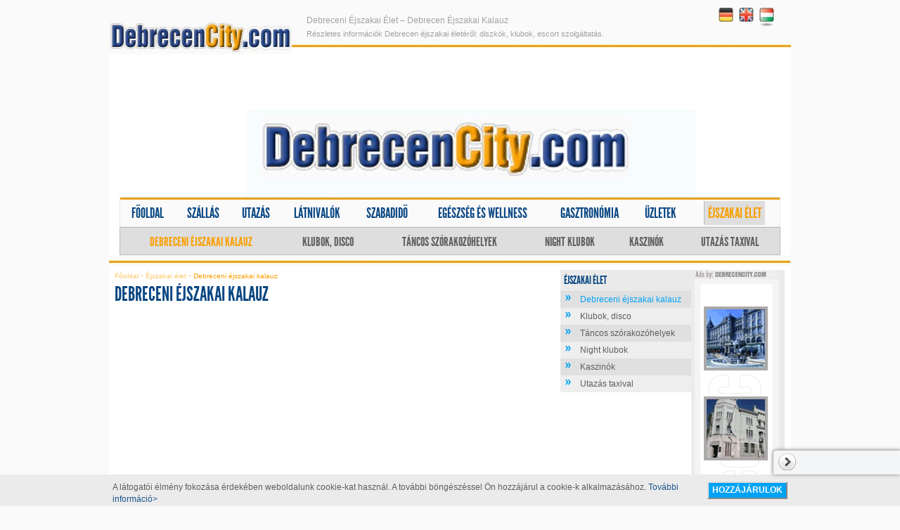

--- FILE ---
content_type: text/html; charset=utf-8
request_url: https://www.debrecencity.com/hu/ejszakai_elet/debreceni_ejszakai_kalauz?sid=lta5h1rpg19tk6q9qk5sofchb1
body_size: 4098
content:
<!DOCTYPE html>
<html>
<head>
  <meta http-equiv="Content-Type" content="text/html; charset=utf-8">
  <title>Debreceni Éjszakai Élet – Debrecen Éjszakai Kalauz</title>
  <meta name="Description" content="Debreceni Éjszakai Élet – részletes információk Debrecen éjszakai életéről: diszkók, klubok, escort szolgáltatás és minden egyéb...">
  <meta name="Keywords" content="Debrecen éjszakai élet, Debreceni éjszaka, Szabadidő eltöltés Debrecenben, Debrecen, Debrecen Magyarország, Debrecen utazás, Debrecen kalauz, Debrecen info, Debrecen információ, Debrecen turizmus, Debrecen szállás, Debrecen látnivalók, Debrecen útikalauz, Debrecen turista info, Debrecen turista információ, Debrecen utazás info, Debrecen utazás információ, Debrecen szórakozás, Debrecen fürdők, Debrecen kikapcsolódás, Üzlet Debrecen, Tanulás Debrecenben, Magyarország">
  <meta http-equiv="Content-Language" content="hu-hu">
  <meta name="revisit-after" content="1 days">
  <meta name="distribution" content="Global">
  <meta name="resource-type" content="document">
  <meta property="fb:admins" content="100000186340274">
  <meta http-equiv="expires" content="0">
  <meta name="og:image" content="http://www.debrecencity.com/inc/vws/debrecen/imgs/debrecencitylogofb.gif">
  <link rel="shortcut icon" type="image/gif" href="/inc/vws/debrecen/imgs/favicon.ico">
  <link rel="canonical" href="/hu/ejszakai_elet/debreceni_ejszakai_kalauz">
  <base href="/">
  <link rel="stylesheet" href="/inc/vws/debrecen/styles/default.css" type="text/css">
  <link rel="stylesheet" href="/inc/vws/debrecen/styles/tstyle.css" type="text/css">
  <link rel="stylesheet" href="/inc/vws/debrecen/styles/galleries.css" type="text/css">
  <link rel="stylesheet" href="/inc/vws/debrecen/styles/issuesblock.css" type="text/css">
  <link rel="stylesheet" href="/inc/sitespecific/debrecencity/float_menu/float_menu.css" type="text/css">
  <link rel="stylesheet" href="/inc/vws/debrecen/styles/menus.css" type="text/css">
  <script type="text/javascript" src="/inc/scripts/default.js"></script>
  <script type="text/javascript" src="/inc/scripts/jquery-latest.js"></script>
  <script type="text/javascript" src="/inc/sitespecific/debrecencity/scripts/jquery.browser.js"></script>
  <script type="text/javascript" src="/inc/sitespecific/debrecencity/scripts/jquery.colorbox-min.js"></script>
  <script type="text/javascript" src="/inc/sitespecific/debrecencity/scripts/jquery.gallery.js"></script>
  <script type="text/javascript" src="/inc/sitespecific/debrecencity/scripts/acceptcookie.js"></script>
  <script type="text/javascript" src="/inc/scripts/galleries.js"></script>
  <script type="text/javascript" src="/inc/scripts/df.php?dlang=hu"></script>
  <script type="text/javascript" src="/inc/scripts/jquery.jqprint.0.3.js"></script>
  <script type="text/javascript" src="/inc/sitespecific/debrecencity/float_menu/float_menu.js"></script>
  <script type="text/javascript" src="/inc/jwplayer/jwplayer.js"></script>
  <script type="text/javascript" src="/inc/scripts/swfobject.js"></script>
  <style>
  html .fb_share_link { padding:2px 0 0 20px; height:16px; background:url(http://static.ak.facebook.com/images/share/facebook_share_icon.gif?6:26981) no-repeat top left; }
  </style>
</head>
<body id="body_id" onload="setSkinRoot('/inc/vws/debrecen')" onclick="AddCloseOnGlobalClick()">
  <center class="holder">
    <div class="header_stuff">
      <div class="main_logo">
        <a href="/?sid=9b9i9bgdf4e53hka2tr9k94be2" style="text-align:left; padding-left:14px;"><img src="/inc/vws/debrecen/imgs/logo/Budapest_com_logo.jpg" alt="Debreceni Éjszakai Élet" title="Debreceni Éjszakai Élet" width="260" height="50" align="left"></a>
      </div>
      <div class="langs">
        <a class="lang" style="padding:4px;" title="Deutsch" href="/de/nachtleben/debrecen_nachtguide?sid=9b9i9bgdf4e53hka2tr9k94be2"><img src="/inc/vws/debrecen/imgs/flag_de.jpg"></a><a class="lang" style="padding:4px;" title="English" href="/en/nightlife/debrecen_night_guide?sid=9b9i9bgdf4e53hka2tr9k94be2"><img src="/inc/vws/debrecen/imgs/flag_en.jpg"></a><a class="lang selected" style="padding:4px;" title="Magyar" href="/hu/ejszakai_elet/debreceni_ejszakai_kalauz?sid=9b9i9bgdf4e53hka2tr9k94be2"><img src="/inc/vws/debrecen/imgs/flag_hu.jpg"></a>
      </div>
      <div class="H_tag">
        <h1 style="text-align:left;">Debreceni Éjszakai Élet – Debrecen Éjszakai Kalauz</h1>
        <p style="text-align:left;">Részletes információk Debrecen éjszakai életéről: diszkók, klubok, escort szolgáltatás.</p>
      </div>
      <div class="toppic"><img alt='Debreceni Éjszakai Élet' src='/w/promoart/promo_1114_hu.jpg' width='970' height='300'></div>
      <div>
        <div class="menumain">
          <table class="menumain" cellspacing="0">
            <tr>
              <td class="a">
                <a href="/" target="_self" title="">Főoldal</a>
              </td>
              <td class="separator">
                <div>
                  &nbsp;
                </div>
              </td>
              <td class="a">
                <a href="/hu/szallas?sid=9b9i9bgdf4e53hka2tr9k94be2" target="_self" title="">Szállás</a>
              </td>
              <td class="separator">
                <div>
                  &nbsp;
                </div>
              </td>
              <td class="a">
                <a href="/hu/utazas?sid=9b9i9bgdf4e53hka2tr9k94be2" target="_self" title="">Utazás</a>
              </td>
              <td class="separator">
                <div>
                  &nbsp;
                </div>
              </td>
              <td class="a">
                <a href="/hu/latnivalok?sid=9b9i9bgdf4e53hka2tr9k94be2" target="_self" title="">Látnivalók</a>
              </td>
              <td class="separator">
                <div>
                  &nbsp;
                </div>
              </td>
              <td class="a">
                <a href="/hu/szabadido?sid=9b9i9bgdf4e53hka2tr9k94be2" target="_self" title="">Szabadidő</a>
              </td>
              <td class="separator">
                <div>
                  &nbsp;
                </div>
              </td>
              <td class="a">
                <a href="/hu/egeszseg_es_wellness?sid=9b9i9bgdf4e53hka2tr9k94be2" target="_self" title="">Egészség és wellness</a>
              </td>
              <td class="separator">
                <div>
                  &nbsp;
                </div>
              </td>
              <td class="a">
                <a href="/hu/gasztronomia?sid=9b9i9bgdf4e53hka2tr9k94be2" target="_self" title="">Gasztronómia</a>
              </td>
              <td class="separator">
                <div>
                  &nbsp;
                </div>
              </td>
              <td class="a">
                <a href="/hu/uzletek?sid=9b9i9bgdf4e53hka2tr9k94be2" target="_self" title="">Üzletek</a>
              </td>
              <td class="separator">
                <div>
                  &nbsp;
                </div>
              </td>
              <td class="a LAST1 CHILDSEL1">
                <a href="/hu/ejszakai_elet?sid=9b9i9bgdf4e53hka2tr9k94be2" target="_self" title="">Éjszakai élet</a>
              </td>
            </tr>
          </table>
          <table class="menumain submenus" cellspacing="0">
            <tr>
              <td class="a SEL2">
                <a href="/hu/ejszakai_elet/debreceni_ejszakai_kalauz?sid=9b9i9bgdf4e53hka2tr9k94be2" target="_self" title="">Debreceni éjszakai kalauz</a>
              </td>
              <td class="separator">
                <div>
                  &nbsp;
                </div>
              </td>
              <td class="a">
                <a href="/hu/ejszakai_elet/elo_zenes_klubok?sid=9b9i9bgdf4e53hka2tr9k94be2" target="_self" title="">Klubok, disco</a>
              </td>
              <td class="separator">
                <div>
                  &nbsp;
                </div>
              </td>
              <td class="a">
                <a href="/hu/ejszakai_elet/tancos_szorakozohelyek?sid=9b9i9bgdf4e53hka2tr9k94be2" target="_self" title="">Táncos szórakozóhelyek</a>
              </td>
              <td class="separator">
                <div>
                  &nbsp;
                </div>
              </td>
              <td class="a">
                <a href="/hu/ejszakai_elet/night_klubok?sid=9b9i9bgdf4e53hka2tr9k94be2" target="_self" title="">Night klubok</a>
              </td>
              <td class="separator">
                <div>
                  &nbsp;
                </div>
              </td>
              <td class="a">
                <a href="/hu/ejszakai_elet/kaszinok?sid=9b9i9bgdf4e53hka2tr9k94be2" target="_self" title="">Kaszinók</a>
              </td>
              <td class="separator">
                <div>
                  &nbsp;
                </div>
              </td>
              <td class="a LAST2">
                <a href="/hu/ejszakai_elet/utazas_taxival?sid=9b9i9bgdf4e53hka2tr9k94be2" target="_self" title="">Utazás taxival</a>
              </td>
            </tr>
          </table>
        </div>
      </div>
    </div>
    <div class="content">
      <table class="maintable" cellspacing="0">
        <tr>
          <td>
            <table cellspacing="0" class="bigtable">
              <tr>
                <td style="width:66%">
                  <table cellspacing="0" class="row" width="100%">
                    <tr>
                      <td class="ocmsissuesblock13" style="width:100%;">
                        <div class="div_block_content">
                          <div class="IssueHolder">
                            <div class="div_navi">
                              <div class="div_navi" itemscope itemtype="http://data-vocabulary.org/Breadcrumb">
                                <a href="/?sid=9b9i9bgdf4e53hka2tr9k94be2" itemprop="url"><span itemprop="title">Főoldal</span></a> - <a href="/hu/ejszakai_elet?sid=9b9i9bgdf4e53hka2tr9k94be2" itemprop="url"><span itemprop="title">Éjszakai élet</span></a> - <a href="/hu/ejszakai_elet/debreceni_ejszakai_kalauz?sid=9b9i9bgdf4e53hka2tr9k94be2" itemprop="url"></a>
                                <p itemprop="title">Debreceni éjszakai kalauz</p>
                              </div>
                            </div>
                            <div class="IssueTitle">
                              <h2>Debreceni éjszakai kalauz</h2>
                            </div>
                            <div class="IssueContent"></div>
                          </div>
                        </div>
                      </td>
                    </tr>
                  </table>
                </td>
                <td style="width:20%">
                  <table cellspacing="0" class="row" width="100%">
                    <tr>
                      <td class="ocmsissuesblock14" style="width:100%;">
                        <div class="div_block_content">
                          <strong>Éjszakai élet</strong>
                          <ul class="inblock_menu">
                            <li>
                              <a class="SEL1 PARENTSEL1" href="/hu/ejszakai_elet/debreceni_ejszakai_kalauz?sid=9b9i9bgdf4e53hka2tr9k94be2" target="_self" title="" onclick="">Debreceni éjszakai kalauz</a>
                            </li>
                            <li>
                              <a class="PARENTSEL1" href="/hu/ejszakai_elet/elo_zenes_klubok?sid=9b9i9bgdf4e53hka2tr9k94be2" target="_self" title="" onclick="">Klubok, disco</a>
                            </li>
                            <li>
                              <a class="PARENTSEL1" href="/hu/ejszakai_elet/tancos_szorakozohelyek?sid=9b9i9bgdf4e53hka2tr9k94be2" target="_self" title="" onclick="">Táncos szórakozóhelyek</a>
                            </li>
                            <li>
                              <a class="PARENTSEL1" href="/hu/ejszakai_elet/night_klubok?sid=9b9i9bgdf4e53hka2tr9k94be2" target="_self" title="" onclick="">Night klubok</a>
                            </li>
                            <li>
                              <a class="PARENTSEL1" href="/hu/ejszakai_elet/kaszinok?sid=9b9i9bgdf4e53hka2tr9k94be2" target="_self" title="" onclick="">Kaszinók</a>
                            </li>
                            <li>
                              <a class="LAST1 PARENTSEL1" href="/hu/ejszakai_elet/utazas_taxival?sid=9b9i9bgdf4e53hka2tr9k94be2" target="_self" title="" onclick="">Utazás taxival</a>
                            </li>
                          </ul>
                        </div>
                      </td>
                    </tr>
                  </table>
                </td>
                <td style="width:14%">
                  <table cellspacing="0" class="row" width="100%">
                    <tr>
                      <td class="ocmsissuesblock15" style="width:100%;">
                        <div class="div_block_content">
                          <div class="descript">
                            <a onclick="" title="" target="_self" href="/hu/latnivalok/nevezetessegek"><img src="/inc/vws/debrecen/imgs/DC_120x600.gif"></a>
                          </div>
                        </div>
                      </td>
                    </tr>
                  </table>
                </td>
              </tr>
            </table>
            <table cellspacing="0" class="bigtable">
              <tr>
                <td style="width:100%"></td>
                <td style="width:0%"></td>
                <td style="width:0%"></td>
              </tr>
            </table>
          </td>
        </tr>
      </table>
    </div>
  </center>
  <center class="holder footer">
    <div class="footer">
      <div class="first"></div>
      <div class="second">
        <a onclick="www.Debrecencity.com Médiaajánlat" title="" target="_self" href="/hu/rolunk">Rólunk</a> | <a onclick="" title="" target="_self" href="/hu/kapcsolat">Kapcsolat</a> | <a onclick="" title="" target="_self" href="/hu/mediaajanlat">www.Debrecencity.com Médiaajánlat</a> | <a onclick="" title="" target="_self" href="/hu/adatvedelem">Adatvédelem</a><br>
        <br>
        <a onclick="Utazási információk" title="" target="_self" href="/hu">Debrecen</a> | <a onclick="" title="" target="_self" href="/hu/szallas">Debrecen Szállás</a> | <a onclick="" title="" target="_self" href="/hu/utazas/turista_informaciok">Utazási információk</a> | <a onclick="" title="" target="_self" href="/hu/latnivalok">Debrecen Látnivalók</a> | <a onclick="" title="" target="_self" href="/hu/szabadido">Szabadidő</a> | <a onclick="" title="" target="_self" href="/hu/egeszseg_es_wellness">Egészség és Wellness</a> | <a onclick="" title="" target="_self" href="/hu/gasztronomia">Gasztronómia</a> | <a onclick="" title="" target="_self" href="/hu/uzletek">Üzletek</a> | <a onclick="" title="" target="_self" href="/hu/ejszakai_elet">Éjszakai élet</a><br>
        <br>
      </div>
      <div class="first_separtor"><img src="/inc/vws/budapest/imgs/back/div_footer_third.jpg" alt=""></div>
      <div class="third">
        <a onclick="Pubok &amp; Bárok" title="" target="_self" href="/hu/szabadido/varosnezes">Városnézés</a> | <a onclick="" title="" target="_self" href="/hu/gasztronomia/ettermek">Éttermek</a> | <a onclick="" title="" target="_self" href="/hu/gasztronomia/pubok_barok">Pubok &amp; Bárok</a> | <a onclick="" title="" target="_self" href="/hu/szabadido/sport">Sport</a> | <a onclick="" title="" target="_self" href="/hu/egeszseg_es_wellness/wellness_debrecenben">Wellness</a> | <a onclick="" title="" target="_self" href="/hu/egeszseg_es_wellness/fitness">Fitness</a> |&nbsp; <a onclick="" title="" target="_self" href="/hu/utazas/autoberles">Autóbérlés</a> | <a onclick="" title="" target="_self" href="/hu/utazas/repteri_transzfer">Reptéri transzfer</a> | <a onclick="" title="" target="_self" href="/hu/egeszseg_es_wellness/fogaszati_klinikak">Fogászati klinikák</a> | <a onclick="" title="" target="_self" href="/hu/egeszseg_es_wellness/plasztikai_sebeszet">Plasztikai sebészet</a> | <a onclick="" title="" target="_self" href="/hu/egeszseg_es_wellness/szepsegszalonok">Szépészeti kezelések</a> | <a onclick="" title="" target="_self" href="/hu/egeszseg_es_wellness/maganklinikak">Magánklinikák</a> | <a onclick="" title="" target="_self" href="/hu/egeszseg_es_wellness/szemklinikak">Szemklinikák</a><br>
        <br>
        www.Debrecencity.com Copyright ©2011 - 2012 és tartalomszolgáltató partnerei. Minden jog fenntartva.
      </div>
    </div>
  </center>
  <div id="shareingfloatbox">
    <div class="floattable floatitem">
      <table class="floatbuttons" border="0" cellpadding="0" cellspacing="0">
        <tr>
          <td><iframe src="//www.facebook.com/plugins/like.php?href=http%3A%2F%2Fwww.debrecencity.com&amp;send=false&amp;layout=button_count&amp;width=100&amp;show_faces=false&amp;action=like&amp;colorscheme=light&amp;font&amp;height=21" scrolling="no" frameborder="0" style="border:none; overflow:hidden; width:100px; height:21px;" allowtransparency="true"></iframe></td>
          <td>
            <script>
            function fbs_click() {u=location.href;t=document.title;window.open('http://www.facebook.com/sharer.php?u='+encodeURIComponent(u)+'&t='+encodeURIComponent(t),'sharer','toolbar=0,status=0,width=626,height=436');return false;}
            </script>
          </td>
          <td>
            <script type="text/javascript">
                (function() {
                    window.PinIt = window.PinIt || { loaded:false };
                    if (window.PinIt.loaded) return;
                    window.PinIt.loaded = true;
                    function async_load(){
                        var s = document.createElement("script");
                        s.type = "text/javascript";
                        s.async = true;
                        if (window.location.protocol == "https:")
                            s.src = "https://assets.pinterest.com/js/pinit.js";
                        else
                            s.src = "http://assets.pinterest.com/js/pinit.js";
                        var x = document.getElementsByTagName("script")[0];
                        x.parentNode.insertBefore(s, x);
                    }
                    if (window.attachEvent)
                        window.attachEvent("onload", async_load);
                    else
                        window.addEventListener("load", async_load, false);
                })();
            </script>
          </td>
          <td>
            <div class="g-plusone" data-annotation="none"></div>
            <script type="text/javascript">
                  window.___gcfg = {lang: 'hu'};
                  (function() {
                    var po = document.createElement('script'); po.type = 'text/javascript'; po.async = true;
                    po.src = 'https://apis.google.com/js/plusone.js';
                    var s = document.getElementsByTagName('script')[0]; s.parentNode.insertBefore(po, s);
                  })();
            </script>
          </td>
          <td>
            <script type="text/javascript">
            !function(d,s,id){ var js,fjs=d.getElementsByTagName(s)[0];if(!d.getElementById(id)) { js=d.createElement(s);js.id=id;js.src="//platform.twitter.com/widgets.js";fjs.parentNode.insertBefore(js,fjs); } }(document,"script","twitter-wjs");
            </script>
          </td>
          <td>
            <script src="http://platform.linkedin.com/in.js" type="text/javascript"></script> 
            <script type="IN/Share" data-counter="right"></script>
          </td>
        </tr>
      </table>
    </div>
    <div class="float_open_close floatitem">
      <a id="float_open_close_btn" class="closed">&nbsp;</a>
    </div>
  </div>
  <form name="recommend_modul_form" method="post" action="http://www.debrecencity.com/inc/sitespecific/debrecencity/recommend_modul_popup.php" target="recommend_popup" id="recommend_modul_form">
    <input type="hidden" name="sid" value="9b9i9bgdf4e53hka2tr9k94be2"> <input type="hidden" name="link" value="http://www.debrecencity.com/hu/ejszakai_elet/debreceni_ejszakai_kalauz"> <input type="hidden" name="r_lang" value="hu">
  </form>
  <div class="CookieAcceptLayer" style="display:none">
    <p><input type="button" value="Hozzájárulok" onclick="CookieAcceptLayerClose()">A látogatói élmény fokozása érdekében weboldalunk cookie-kat használ. A további böngészéssel Ön hozzájárul a cookie-k alkalmazásához. <a href="/hu/adatvedelem">További információ&gt;</a></p>
  </div>
</body>
</html>


--- FILE ---
content_type: text/html; charset=utf-8
request_url: https://accounts.google.com/o/oauth2/postmessageRelay?parent=https%3A%2F%2Fwww.debrecencity.com&jsh=m%3B%2F_%2Fscs%2Fabc-static%2F_%2Fjs%2Fk%3Dgapi.lb.en.2kN9-TZiXrM.O%2Fd%3D1%2Frs%3DAHpOoo_B4hu0FeWRuWHfxnZ3V0WubwN7Qw%2Fm%3D__features__
body_size: 164
content:
<!DOCTYPE html><html><head><title></title><meta http-equiv="content-type" content="text/html; charset=utf-8"><meta http-equiv="X-UA-Compatible" content="IE=edge"><meta name="viewport" content="width=device-width, initial-scale=1, minimum-scale=1, maximum-scale=1, user-scalable=0"><script src='https://ssl.gstatic.com/accounts/o/2580342461-postmessagerelay.js' nonce="YBZoG_REq72PnVSO5yTUtw"></script></head><body><script type="text/javascript" src="https://apis.google.com/js/rpc:shindig_random.js?onload=init" nonce="YBZoG_REq72PnVSO5yTUtw"></script></body></html>

--- FILE ---
content_type: text/css;charset=UTF-8
request_url: https://www.debrecencity.com/inc/vws/debrecen/styles/tstyle.css
body_size: 930
content:
TABLE.heditor_table1{border:0;border-collapse:collapse}TABLE.heditor_table1 TBODY TD,TABLE.heditor_table1 TBODY TH,TABLE.heditor_table1 TD,TABLE.heditor_table1 TFOOT TD,TABLE.heditor_table1 TFOOT TH,TABLE.heditor_table1 TH,TABLE.heditor_table1 THEAD TD,TABLE.heditor_table1 THEAD TH{border:0;padding:2px 4px;font-weight:400;font-size:12px!important}TABLE.heditor_table2{border:0;border-collapse:collapse}TABLE.heditor_table2 TBODY TD,TABLE.heditor_table2 TBODY TH,TABLE.heditor_table2 TD,TABLE.heditor_table2 TFOOT TD,TABLE.heditor_table2 TFOOT TH,TABLE.heditor_table2 TH,TABLE.heditor_table2 THEAD TD,TABLE.heditor_table2 THEAD TH{border:0;padding:2px 4px;font-weight:400;font-size:11px!important}TABLE.heditor_table2 THEAD TD,TABLE.heditor_table2 THEAD TH{font-weight:700}TABLE.heditor_table3{border:2px solid #838383!important;background:#ececec!important;border-collapse:collapse}TABLE.heditor_table3 TBODY TD,TABLE.heditor_table3 TBODY TH,TABLE.heditor_table3 TD,TABLE.heditor_table3 TFOOT TD,TABLE.heditor_table3 TFOOT TH,TABLE.heditor_table3 TH,TABLE.heditor_table3 THEAD TD,TABLE.heditor_table3 THEAD TH{padding:2px 4px;font-weight:400;font-size:11px!important}TABLE.heditor_table4{border:1px solid silver!important;border-collapse:collapse}TABLE.heditor_table3 TH,TABLE.heditor_table4 TBODY TD,TABLE.heditor_table4 TBODY TH,TABLE.heditor_table4 TD,TABLE.heditor_table4 TFOOT TD,TABLE.heditor_table4 TFOOT TH,TABLE.heditor_table4 THEAD TD,TABLE.heditor_table4 THEAD TH{border:1px solid silver!important;padding:2px 4px;font-weight:400;font-size:11px!important}TABLE.heditor_table4 THEAD TD,TABLE.heditor_table4 THEAD TH{font-weight:700}TABLE.heditor_table5{border:0;border-collapse:collapse}TABLE.heditor_table5 TBODY TD,TABLE.heditor_table5 TBODY TH,TABLE.heditor_table5 TD,TABLE.heditor_table5 TFOOT TD,TABLE.heditor_table5 TFOOT TH,TABLE.heditor_table5 TH,TABLE.heditor_table5 THEAD TD,TABLE.heditor_table5 THEAD TH{border:1px solid silver!important;padding:2px 4px;font-weight:400;font-size:11px!important;background-color:#fff!important}TABLE.heditor_table5 THEAD TD,TABLE.heditor_table5 THEAD TH{font-weight:700;background-color:#f4d99c!important}TABLE.heditor_table6{border:0;border-collapse:collapse}TABLE.heditor_table6 TBODY TD,TABLE.heditor_table6 TBODY TH,TABLE.heditor_table6 TD,TABLE.heditor_table6 TFOOT TD,TABLE.heditor_table6 TFOOT TH,TABLE.heditor_table6 TH,TABLE.heditor_table6 THEAD TD,TABLE.heditor_table6 THEAD TH{border:1px solid silver!important;padding:2px 4px;font-weight:400;font-size:11px!important;background-color:#fff!important}TABLE.heditor_table6 THEAD TD,TABLE.heditor_table6 THEAD TH{font-weight:700;background-color:#f4d99c!important}TABLE.heditor_table6 COL.col1,TABLE.heditor_table6 TBODY COL.col1,TABLE.heditor_table6 TBODY TD:first-child,TABLE.heditor_table6 TBODY TH,TABLE.heditor_table6 TD:first-child,TABLE.heditor_table6 TFOOT COL.col1,TABLE.heditor_table6 TFOOT TD:first-child,TABLE.heditor_table6 TFOOT TH,TABLE.heditor_table6 TH,TABLE.heditor_table6 THEAD COL.col1,TABLE.heditor_table6 THEAD TD:first-child,TABLE.heditor_table6 THEAD TH{text-align:right!important;background-color:#f4d99c!important}TABLE.heditor_table7{border:0;border-collapse:collapse;width:100%;border:silver 1px solid!important}TABLE.heditor_table3 TBODY TH,TABLE.heditor_table3 TFOOT TH,TABLE.heditor_table3 TH,TABLE.heditor_table3 THEAD TH,TABLE.heditor_table7 TBODY TD,TABLE.heditor_table7 TD,TABLE.heditor_table7 TFOOT TD,TABLE.heditor_table7 THEAD TD{border:1px solid silver!important;padding:2px 4px;font-weight:400;font-size:11px!important}TABLE.heditor_table7 thead tr{background:#b5b5b5}table.heditor_table7 tbody tr:nth-child(2n){background:none repeat scroll 0 0 #fafafa;font-size:12px!important;font-weight:400;padding:2px 4px}table.heditor_table7 tbody tr:nth-child(2n+1){background:none repeat scroll 0 0 #eee;font-size:12px!important;font-weight:400;padding:2px 4px}TABLE.heditor_table8{border:0;border-collapse:collapse;width:100%;border:silver 1px solid!important}TABLE.heditor_table3 TH,TABLE.heditor_table8 TBODY TD,TABLE.heditor_table8 TBODY TH,TABLE.heditor_table8 TD,TABLE.heditor_table8 TFOOT TD,TABLE.heditor_table8 TFOOT TH,TABLE.heditor_table8 THEAD TD,TABLE.heditor_table8 THEAD TH{border:1px solid silver!important;padding:2px 4px;font-weight:400}TABLE.heditor_table8 thead tr{background:#b5b5b5}table.heditor_table8 tbody tr{background:none repeat scroll 0 0 #eee;font-weight:400;padding:2px 4px}TABLE.heditor_table9{background:transparent url(/inc/vws/budapest/imgs/back/spechotelblokk_bottomback.jpg) repeat-x left bottom;border-right:4px solid #fff}TABLE.heditor_table9 thead tr td.top{background:silver;padding:10px 0 17px 20px;background:transparent url(/inc/vws/budapest/imgs/back/spechotelblokk_topback.jpg) no-repeat top center!important;width:295px}TABLE.heditor_table9 thead tr td.top a{font-family:LeagueGothicExtendedRegular,sans-serif;font-size:25px;text-transform:uppercase;color:#f38226!important;text-shadow:#5e5e5e 1px 1px;letter-spacing:1px;line-height:28px}TABLE.heditor_table9 thead tr td.top a span.howmany{font-size:32px;color:#f38226}TABLE.heditor_table9 thead tr td.top a span.stars sup{font-size:19px;color:#f38226}TABLE.heditor_table9 thead tr td.top a:hover,TABLE.heditor_table9 thead tr td.top a:hover span.howmany,TABLE.heditor_table9 thead tr td.top a:hover span.stars sup{color:#f9a057!important;text-decoration:none}TABLE.heditor_table9 tbody{background:#fafafa;border:1px solid #eaeaea}TABLE.heditor_table9 tbody tr td a{color:#f38226!important;line-height:25px}TABLE.heditor_table9 tbody tr td a:hover{color:#f9a057;text-decoration:none}TABLE.heditor_table9 ul{line-height:24px;list-style-position:inside;margin:0;padding:0;color:#5e5e5e}TABLE.heditor_table9 ul li{background:#fafafa;padding:0 0 0 20px}TABLE.heditor_table9 ul li:nth-child(2n){background:#eaeaea;padding:0 0 0 20px}TABLE.heditor_table9 ul li a{color:#5e5e5e!important}TABLE.heditor_table9 ul li a:hover{color:#f38226!important;text-decoration:underline!important}

--- FILE ---
content_type: text/css;charset=UTF-8
request_url: https://www.debrecencity.com/inc/sitespecific/debrecencity/float_menu/float_menu.css
body_size: 527
content:
#shareingfloatbox{z-index:100;background:#f4f5f6;height:26px;padding:4px 5px;margin:0;border:1px solid #bbb;border-bottom:0;border-right:0;-moz-border-radius-topleft:5px;border-top-left-radius:5px;text-align:center;font-weight:700;right:0;float:right;display:none;-moz-box-shadow:0 0 5px #888;-webkit-box-shadow:0 0 5px#888;box-shadow:0 0 5px #888}#shareingfloatbox a,#shareingfloatbox img{border:0;outline:0}.floatitem{float:right;padding:0 2px;margin:0}.floatbuttons{height:29px}.floatbuttons tr{height:29px;line-height:29px}.floatbuttons td{padding:0 3px;height:29px;line-height:29px;vertical-align:middle}#float_open_close_btn{background:url(arrows.png) -29px 0 no-repeat;text-align:center;width:26px;height:26px;padding:0;margin:0;display:block;cursor:pointer;text-decoration:none;border:0;text-indent:-99999px}.closed{background-position:0 0!important}.floattable{display:none;height:26px}.IN-widget{float:left!important;padding-top:2px;height:24px!important;line-height:26px!important}.FBConnectButton_RTL_Simple,.FBConnectButton_Simple{background-image:url(facebook_small.png)!important;background-repeat:no-repeat;background-position:0 0}.FBConnectButton_Text_Simple{color:#3b5998;white-space:nowrap;font-size:11px;font-family:"lucida grande",tahoma,verdana,arial,sans-serif}a.fb_button{padding:2px 4px;background-color:#eceef5;border:1px solid #cad4e7!important;border-radius:3px 3px 3px 3px;text-decoration:none}

--- FILE ---
content_type: application/javascript; charset=utf-8
request_url: https://www.debrecencity.com/inc/sitespecific/debrecencity/float_menu/float_menu.js
body_size: 537
content:
var $positioner="#shareingfloatbox";var $positionerw=0;$(document).ready(function(){floatbox()});$(window).load(function(){setTimeout(function(){$("#float_open_close_btn").bind("click",function(){$(".floattable").animate({width:"toggle"},{duration:1e3},function(){$("#float_open_close_btn").toggleClass("closed",addOrRemove)});$(this).toggleClass("closed");return false});jQuery("#float_open_close_btn").trigger("click")},1e3)});function floatbox(){$("#float_open_close_btn").unbind("click");$positionerw="220";if($.browser.msie&&parseInt(jQuery.browser.version)<8){if(parseInt(jQuery.browser.version)<7){jQuery($positioner).css({position:"absolute",display:"block",width:$positionerw+"px"})}if(parseInt(jQuery.browser.version)==7){jQuery($positioner).css({position:"fixed",bottom:"0px",display:"block",width:$positionerw+"px"})}if(parseInt(jQuery.browser.version)<7){var $bodyh=$(document).height();positionFloatBox($bodyh);jQuery(window).resize(function(){$stop=$(window).height()-$($positioner).height();positionFloatBox($bodyh)});jQuery(window).scroll(function(){positionFloatBox($bodyh)})}var pwie=0;jQuery("#float_open_close_btn").click(function(){if($(".floatbuttons").css("display")=="none"){$(".floatbuttons").show(1e3);pwie=$positionerw}else if($(".floatbuttons").css("display")=="block"){$(".floatbuttons").hide(1e3);pwie=30}jQuery($positioner).animate({width:pwie+"px"},{duration:1e3},function(){jQuery("#float_open_close_btn").toggleClass("closed",addOrRemove)});jQuery(this).toggleClass("closed");return false})}else{jQuery($positioner).css({position:"fixed",bottom:"0px",display:"block"})}}function positionFloatBox(maxh){var $stop=$(window).height()-$($positioner).height();var $ntop=$stop+$(window).scrollTop();if($ntop<maxh)$($positioner).css({top:$ntop+"px"})}function print_news(){var print_ob=$("#print_content");$(print_ob).append($(".IssueTitle").html());$(print_ob).append($(".IssueResume").html());$(print_ob).append($(".IssueContent").html());$(print_ob).show();$(print_ob).jqprint();$(print_ob).hide()}

--- FILE ---
content_type: application/javascript; charset=utf-8
request_url: https://www.debrecencity.com/inc/sitespecific/debrecencity/scripts/jquery.gallery.js
body_size: 326
content:
$(document).ready(function(){$(".ColorBoxGallery").each(function(){var container=$(this).children();var rel_id=container.attr("class");container.removeAttr("class");container.children().each(function(index,val){$(this).attr("class",rel_id);if(index!=0)$(this).hide();else{var src=$(this).text();$(this).text("");$(this).append('<img src="'+src+'" >')}});$(this).find("p").click(function(){$(this).prev().children().eq(0).click()}).css("cursor","pointer");$("."+rel_id).colorbox({rel:rel_id,current:"{current}/{total}",width:"700px",maxHeight:"470px"})});$(".menuhoriz1 ul").each(function(){var elem=$(this);if(elem.children().length==0){elem.remove()}});$(".HiddenColorBoxGallery > a").colorbox({current:"{current}/{total}"});$(".inline").colorbox({inline:true,width:"50%"});$(".group1").colorbox({rel:"group1"})});function make_popup_gallery(gallery_id){$("a[rel='hiddengroup"+gallery_id+"']").eq(0).click()}

--- FILE ---
content_type: application/javascript; charset=utf-8
request_url: https://www.debrecencity.com/inc/scripts/jquery.jqprint.0.3.js
body_size: 466
content:
(function($){var opt;$.fn.jqprint=function(options){opt=$.extend({},$.fn.jqprint.defaults,options);var $element=this instanceof jQuery?this:$(this);if(opt.operaSupport&&$.browser.opera){var tab=window.open("","jqPrint-preview");tab.document.open();var doc=tab.document}else{var $iframe=$("<iframe  />");if(!opt.debug){$iframe.css({position:"absolute",width:"0px",height:"0px",left:"-600px",top:"-600px"})}$iframe.appendTo("body");var doc=$iframe[0].contentWindow.document}if(opt.importCSS){if($("link[media=print]").length>0){$("link[media=print]").each(function(){doc.write("<link type='text/css' rel='stylesheet' href='"+$(this).attr("href")+"' media='print' />")})}else{$("link").each(function(){doc.write("<link type='text/css' rel='stylesheet' href='"+$(this).attr("href")+"' />")})}}if(opt.printContainer){doc.write($element.outer())}else{$element.each(function(){doc.write($(this).html())})}doc.close();(opt.operaSupport&&$.browser.opera?tab:$iframe[0].contentWindow).focus();setTimeout(function(){(opt.operaSupport&&$.browser.opera?tab:$iframe[0].contentWindow).print();if(tab){tab.close()}},1e3)};$.fn.jqprint.defaults={debug:false,importCSS:true,printContainer:true,operaSupport:true};jQuery.fn.outer=function(){return $($("<div></div>").html(this.clone())).html()}})(jQuery);

--- FILE ---
content_type: application/x-javascript
request_url: https://www.debrecencity.com/inc/scripts/df.php?dlang=hu
body_size: 335
content:
var df_aMonths=new Array;var df_aMonthsShorts=new Array;df_sSyntax="|y|. |m| |d|.";df_aMonths[1]="január";df_aMonths[10]="október";df_aMonths[11]="november";df_aMonths[12]="december";df_aMonths[2]="február";df_aMonths[3]="március";df_aMonths[4]="április";df_aMonths[5]="május";df_aMonths[6]="június";df_aMonths[7]="július";df_aMonths[8]="augusztus";df_aMonths[9]="szeptember";df_aMonthsShorts[1]="jan.";df_aMonthsShorts[10]="okt.";df_aMonthsShorts[11]="nov.";df_aMonthsShorts[12]="dec.";df_aMonthsShorts[2]="feb.";df_aMonthsShorts[3]="már.";df_aMonthsShorts[4]="ápr.";df_aMonthsShorts[5]="máj.";df_aMonthsShorts[6]="jún.";df_aMonthsShorts[7]="júl.";df_aMonthsShorts[8]="aug.";df_aMonthsShorts[9]="sze.";function df_formatDate(sDate,bInShort,bMonthIsNumber){var a=sDate.split("-");var m=new Array;if(typeof bMonthIsNumber=="boolean"&&bMonthIsNumber==true){x=1*a[1];m[x]=x<10?"0"+x:""+x;s=df_sSyntax.replace(/[\.\,\s]*/g,"");return s.replace(/\|y\|/,a[0]+".").replace(/\|m\|/,m[1*a[1]]+".").replace(/\|d\|/,a[2]+".")}else{if(typeof bInShort=="boolean"&&bInShort==true)m=df_aMonthsShorts;else m=df_aMonths;return df_sSyntax.replace(/\|y\|/,a[0]).replace(/\|m\|/,m[1*a[1]]).replace(/\|d\|/,a[2])}}

--- FILE ---
content_type: application/javascript; charset=utf-8
request_url: https://www.debrecencity.com/inc/sitespecific/debrecencity/scripts/acceptcookie.js
body_size: 276
content:
$(window).load(function(){var cookie_accepted=false;$(document.cookie.split(";")).each(function(i,cook){var cookie=cook.replace(/\s/,"").split("=");if(cookie[0]=="cookieaccept"&&cookie[1])cookie_accepted=true});if(!cookie_accepted)CookieAcceptLayerOpen()});function CookieAcceptLayerOpen(){lvib=45;$(".CookieAcceptLayer").show().animate({bottom:"0px"},2e3);$("#shareingfloatbox").animate({bottom:lvib+"px"},2e3)}function CookieAcceptLayerClose(){lvib=0;var now=new Date;var time=now.getTime();time+=24*30*60*60*1e3;now.setTime(time);var domain=window.location.hostname.replace(/([a-zA-Z0-9]+.)/,"");document.cookie="cookieaccept=1;domain="+domain+"; expires="+now.toUTCString()+";path=/";$(".CookieAcceptLayer").animate({bottom:"-45px"},2e3);$("#shareingfloatbox").animate({bottom:lvib+"px"},2e3)}

--- FILE ---
content_type: application/javascript; charset=utf-8
request_url: https://www.debrecencity.com/inc/sitespecific/debrecencity/scripts/jquery.browser.js
body_size: 106
content:
jQuery.browser={};jQuery.browser.version=false;jQuery.browser.mozilla=/mozilla/.test(navigator.userAgent.toLowerCase())&&!/webkit/.test(navigator.userAgent.toLowerCase());jQuery.browser.webkit=/webkit/.test(navigator.userAgent.toLowerCase());jQuery.browser.opera=/opera/.test(navigator.userAgent.toLowerCase());jQuery.browser.msie=/msie/.test(navigator.userAgent.toLowerCase());if(jQuery.browser.msie&&navigator.userAgent.match(/MSIE ([0-9]+)\./))jQuery.browser.version=parseInt(RegExp.$1);jQuery.browser.safari=/Safari/i.test(navigator.userAgent)&&/Apple/i.test(navigator.vendor);